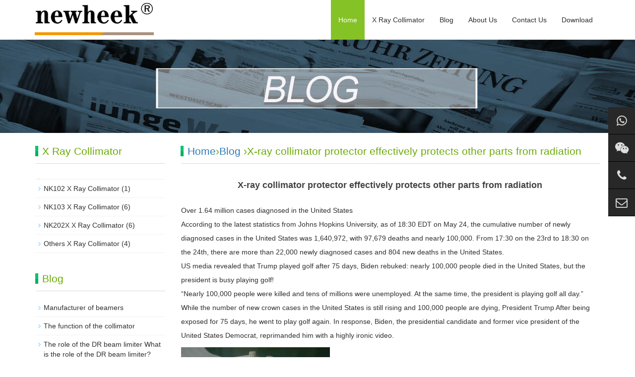

--- FILE ---
content_type: text/html; charset=UTF-8
request_url: https://www.xraycollimator.com/x-ray-collimator-protector-effectively-protects-other-parts-from-radiation.html
body_size: 4015
content:
<!DOCTYPE html>

<html>

<head>

<meta http-equiv="X-UA-Compatible" content="IE=edge">

<meta name="viewport" content="width=device-width, initial-scale=1">

<meta http-equiv="Content-Type" content="text/html; charset=utf-8" />

<title>X-ray collimator protector effectively protects other parts from radiation - Newheek x ray collimator excellent manufacturer - Newheek x ray collimator excellent manufacturer</title> 

<meta name="description" content="Over 1.64 million cases diagnosed in the United StatesAccording to the latest statistics from Johns Hopkins University, as of 18:30 EDT on May 24, the cumulative number of newly diagnosed cases in …" />

<meta name="keywords" content="" />

<meta name="applicable-device"content="pc,mobile">

<link href="https://www.xraycollimator.com/wp-content/themes/moban/css/bootstrap.css" rel="stylesheet">

<link href="https://www.xraycollimator.com/wp-content/themes/moban/css/bxslider.css" rel="stylesheet">

<link href="https://www.xraycollimator.com/wp-content/themes/moban/style.css" rel="stylesheet">

<link href="https://www.xraycollimator.com/wp-content/themes/moban/css/font-awesome.min.css" rel="stylesheet">

<script src="https://www.xraycollimator.com/wp-content/themes/moban/js/jquery.min.js"></script><script src="https://www.xraycollimator.com/wp-content/themes/moban/js/bxslider.min.js"></script><script src="https://www.xraycollimator.com/wp-content/themes/moban/js/common.js"></script><script src="https://www.xraycollimator.com/wp-content/themes/moban/js/bootstrap.js"></script><!--[if lt IE 9]><script src="https://www.xraycollimator.com/wp-content/themes/moban/js/html5shiv.min.js"></script><script src="https://www.xraycollimator.com/wp-content/themes/moban/js/respond.min.js"></script><![endif]-->




<!-- Global site tag (gtag.js) - Google Analytics -->
<script async src="https://www.googletagmanager.com/gtag/js?id=UA-121866461-1"></script>
<script>
  window.dataLayer = window.dataLayer || [];
  function gtag(){dataLayer.push(arguments);}
  gtag('js', new Date());

  gtag('config', 'UA-121866461-1');
</script>

<!--Start of Tawk.to Script-->
<script type="text/javascript">
var Tawk_API=Tawk_API||{}, Tawk_LoadStart=new Date();
(function(){
var s1=document.createElement("script"),s0=document.getElementsByTagName("script")[0];
s1.async=true;
s1.src='https://embed.tawk.to/626cf3d2b0d10b6f3e7009b0/1g1spgspg';
s1.charset='UTF-8';
s1.setAttribute('crossorigin','*');
s0.parentNode.insertBefore(s1,s0);
})();
</script>
<!--End of Tawk.to Script-->
</head>

<body>

<header>

  <nav class="navbar navbar-default navbar-fixed-top">

    <div class="container">

      <div class="navbar-header">

        <button type="button" class="navbar-toggle collapsed" data-toggle="collapse" data-target="#navbar" aria-expanded="false" aria-controls="navbar"><span class="sr-only">navbar</span><span class="icon-bar"></span><span class="icon-bar"></span><span class="icon-bar"></span></button>

        <a href="/"><img src="https://www.xraycollimator.com/wp-content/themes/moban/img/logo.png" class="logo" alt="Newheek x ray collimator excellent manufacturer"/></a></div>

      <div id="navbar" class="navbar-collapse collapse">

        <ul class="nav navbar-nav">

           <li><a href="https://www.xraycollimator.com"  class='cur' >Home</a></li>

         

          <li class="dropdown"> <a href="https://www.xraycollimator.com/x-ray-collimator"  class="">X Ray Collimator</a> <a href="https://www.xraycollimator.com/x-ray-collimator" id="app_menudown" class="dropdown-toggle" data-toggle="dropdown" role="button" aria-expanded="false"><span class="glyphicon glyphicon-menu-down btn-xs"></span></a>

            <ul class="dropdown-menu nav_small" role="menu">

              <li><a href="https://www.xraycollimator.com/x-ray-collimator/nk102-x-ray-collimator">X Ray Collimator NK102 Type</a></li>

              <li><a href="https://www.xraycollimator.com/x-ray-collimator/nk103-x-ray-collimator">X Ray Collimator NK103 Type</a></li>

              <li><a href="https://www.xraycollimator.com/x-ray-collimator/nk202x-x-ray-collimator">X Ray Collimator NK202X Type</a></li>

              <li><a href="https://www.xraycollimator.com/x-ray-collimator/others-x-ray-collimator">X Ray Collimator Other Type</a></li>

              
            </ul>

          </li>
          
           <li><a href="https://www.xraycollimator.com/blog"  class="">Blog</a> <a href="https://www.xraycollimator.com/blog" id="app_menudown" style="display:none" data-toggle="dropdown" role="button" aria-expanded="false"><span class="glyphicon glyphicon-menu-down btn-xs"></span></a></li>
          

          <li class="dropdown"> <a href="https://www.xraycollimator.com/about"  class="">About Us</a> <a href="https://www.xraycollimator.com/about" id="app_menudown" class="dropdown-toggle" data-toggle="dropdown" role="button" aria-expanded="false"><span class="glyphicon glyphicon-menu-down btn-xs"></span></a>

           

          </li>

          <li class="dropdown"> <a href="https://www.xraycollimator.com/contact"  class="">Contact Us</a> <a href="https://www.xraycollimator.com/contact" id="app_menudown" class="dropdown-toggle" data-toggle="dropdown" role="button" aria-expanded="false"><span class="glyphicon glyphicon-menu-down btn-xs"></span></a></li>

          

      <li class="dropdown"> <a href="https://www.xraycollimator.com/download"  class="">Download</a> <a href="https://www.xraycollimator.com/download" id="app_menudown" class="dropdown-toggle" data-toggle="dropdown" role="button" aria-expanded="false"><span class="glyphicon glyphicon-menu-down btn-xs"></span></a></li>


        </ul>

      </div>

     </div>

  </nav>

</header>
<div class="page_bg" style="background: url(https://www.xraycollimator.com/wp-content/themes/moban/img/banner-blog.jpg) center top no-repeat;"></div>

<div class="container">

  <div class="row">

    <div class="col-xs-12 col-sm-8 col-md-9" style="float:right">

      <div class="list_box">

        <h2 class="left_h2"><a href="https://www.xraycollimator.com" title="Back to Home page">Home</a>&rsaquo;<a href="https://www.xraycollimator.com/blog" rel="category tag">Blog</a> &rsaquo;X-ray collimator protector effectively protects other parts from radiation</h2>

        <div class="contents">

          <h1 class="contents_title">X-ray collimator protector effectively protects other parts from radiation</h1>

          
          
          <p><p>Over 1.64 million cases diagnosed in the United States<br />
According to the latest statistics from Johns Hopkins University, as of 18:30 EDT on May 24, the cumulative number of newly diagnosed cases in the United States was 1,640,972, with 97,679 deaths and nearly 100,000. From 17:30 on the 23rd to 18:30 on the 24th, there are more than 22,000 newly diagnosed cases and 804 new deaths in the United States.<br />
US media revealed that Trump played golf after 75 days, Biden rebuked: nearly 100,000 people died in the United States, but the president is busy playing golf!<br />
&#8220;Nearly 100,000 people were killed and tens of millions were unemployed. At the same time, the president is playing golf all day.&#8221; While the number of new crown cases in the United States is still rising and 100,000 people are dying, President Trump After being exposed for 75 days, he went to play golf again. In response, Biden, the presidential candidate and former vice president of the United States Democrat, reprimanded him with a highly ironic video.</p>
<p><img class="alignnone size-medium wp-image-1784" src="https://www.xraycollimator.com/Blog-Image/What-is-the-model-of-the-manual-x-ray-collimator-for-the-U-arm-300x200.jpg" alt="What-is-the-model-of-the-manual-x-ray-collimator-for-the-U-arm" width="300" height="200" srcset="https://www.xraycollimator.com/Blog-Image/What-is-the-model-of-the-manual-x-ray-collimator-for-the-U-arm-300x200.jpg 300w, https://www.xraycollimator.com/Blog-Image/What-is-the-model-of-the-manual-x-ray-collimator-for-the-U-arm.jpg 600w" sizes="(max-width: 300px) 100vw, 300px" /></p>
<p><a href="https://www.xraycollimator.com"><strong>X-ray collimator</strong></a> protector effectively protects other parts from radiation,Newheek specializes in the production of X-ray collimator optical devices, if you need it, please call +86 15628738108.</p>
</p>
          <p><i>Author:Jamy</i></p></div>




        <div class="point"><span class="to_prev col-xs-12 col-sm-6 col-md-6">Previous: <a href="https://www.xraycollimator.com/shandong-shipping-consulting-collimator.html" rel="prev">Shandong Shipping Consulting collimator</a></span><span class="to_next col-xs-12 col-sm-6 col-md-6">Next: <a href="https://www.xraycollimator.com/customer-consult-advantages-of-collimator.html" rel="next">Customer consult Advantages of collimator</a></span></div>

      </div>

    </div>

 <div class="col-xs-12 col-sm-4 col-md-3">

      <div class="left_nav" id="categories">

        <h2 class="left_h2">X Ray Collimator</h2>

        <ul class="left_nav_ul" id="firstpane">

        <li> 	<li class="cat-item cat-item-4"><a href="https://www.xraycollimator.com/x-ray-collimator/nk102-x-ray-collimator" title="It is the manual collimator.
Compared to NK103, a larger  Irradation Field can be provided.
 It can be used on normal radiography x-ray machine.">NK102 X Ray Collimator</a> (1)
</li>
	<li class="cat-item cat-item-5"><a href="https://www.xraycollimator.com/x-ray-collimator/nk103-x-ray-collimator" title="A small compact Collimator ,the weight is most light.
It is widely used on different x ray equipment, such as radiography or fluoroscopy x-ray machine.
It is possible to choose whether to install a SID Measurement Band Tape">NK103 X Ray Collimator</a> (6)
</li>
	<li class="cat-item cat-item-6"><a href="https://www.xraycollimator.com/x-ray-collimator/nk202x-x-ray-collimator" title="NK202 is a X-ray collimator with continuously adjustable radiation field, which is used on X-ray tube for medical diagnostic with a voltage lower than 150 kV. 
It mainly used on radilology and fluoroscopy x ray machine.">NK202X X Ray Collimator</a> (6)
</li>
	<li class="cat-item cat-item-7"><a href="https://www.xraycollimator.com/x-ray-collimator/others-x-ray-collimator" title="Other types of collimator. We have both manual collimator and electric type collimator.Orders for ready-made or custom-made collimator are welcome.">Others X Ray Collimator</a> (4)
</li>
<span class="menu_head"></span>

              </li>  

        </ul>

      </div>
      
      
      
       <div class="index_contact">

        <h2 class="left_h2">Blog</h2>

        <ul class="left_nav_ul" id="firstpane">
        


        <li><a href="https://www.xraycollimator.com/manufacturer-of-beamers.html" title="Manufacturer of beamers">Manufacturer of beamers</a></li>
        
        <li><a href="https://www.xraycollimator.com/the-function-of-the-collimator.html" title="The function of the collimator">The function of the collimator</a></li>
        
        <li><a href="https://www.xraycollimator.com/the-role-of-the-dr-beam-limiter-what-is-the-role-of-the-dr-beam-limiter.html" title="The role of the DR beam limiter What is the role of the DR beam limiter?">The role of the DR beam limiter What is the role of the DR beam limiter?</a></li>
        
        <li><a href="https://www.xraycollimator.com/a-little-knowledge-of-the-working-principle-of-the-light-beam.html" title="A little knowledge of the working principle of the light beam">A little knowledge of the working principle of the light beam</a></li>
        
        <li><a href="https://www.xraycollimator.com/a-customer-in-liaoning-inquires-about-the-optical-device.html" title="A customer in Liaoning inquires about the optical device">A customer in Liaoning inquires about the optical device</a></li>
        


  

        </ul>

      </div>
      
      
      

      <div class="index_contact">

        <h2 class="left_h2">contact&nbsp;us</h2>

        <p style="padding-top:8px;"><b>TEL:</b><a href="tel:8618953679166">+86 18953679166</a></p>

          <p><b>E-mail:</b><a href="mailto:service@newheek.com">service@newheek.com</a></p>

          <p><b>Company:</b>Weifang Newheek Electronic Tech Co., Ltd. </p>

          <p><b>ADD:</b>E Building of Future Star Scientific Innovation Industrial Zone of No.957 Wolong East Street, Yulong Community, Xincheng Sub-District Office, Weifang Hi-tech Zone, Shandong Province, China</p>

      </div>

    </div>


  </div>

</div>

﻿<div class="cs-div">
  <div class="cs-item cs-item-qrcode">
    <a href="https://api.whatsapp.com/send?phone=18953679166" target="_blank">
      <i class="fa fa-whatsapp"></i>
      <div class="item-qrcode-box" style="opacity: 1; z-index: 1; display: none;bottom: -111px;">
        <img src="/images/whatsapp.jpg" alt="WhatsApp">
        <p>WhatsApp</p>
      </div>
    </a>
  </div>
  <div class="cs-item cs-item-qrcode">
    <a href="javascript:void(0)">
      <i class="fa fa-wechat"></i>
      <div class="item-qrcode-box" style="opacity: 1; z-index: 1; display: none;">
        <img src="/images/wechat.jpg" alt="WeChat">
        <p>WeChat</p>
      </div>
    </a>
  </div>
  <div class="cs-item"> 
    <a href="tel:+8618953679166" target="_blank">
      <i class="fa fa-phone"></i>
    </a>
    <span>
      <a href="tel:+8618953679166" target="_blank">(+86) 18953679166</a>
    </span>
  </div>
  <div class="cs-item"> 
    <a href="mailto:service@newheek.com" target="_blank">
      <i class="fa fa-envelope-o"></i>
    </a>
    <span>
      <a href="mailto:service@newheek.com" target="_blank">service@newheek.com</a>
    </span>
  </div>
</div><nav class="navbar navbar-default navbar-fixed-bottom footer_nav">

  <div class="foot_nav btn-group dropup"><a href="https://www.xraycollimator.com"><span class="glyphicon glyphicon-share btn-lg" aria-hidden="true"></span>Home</a>

  </div>

  <div class="foot_nav"><a href="mailto:service@newheek.com"><span class="glyphicon glyphicon-phone btn-lg" aria-hidden="true"></span>Contact</a></div>

  <div class="foot_nav" >

    <button id="foot_btn" type="button"  data-toggle="collapse" data-target="#navbar" aria-expanded="false" aria-controls="navbar">

    <a id="gotocate" href="#"><span class="glyphicon glyphicon-th-list btn-lg"></span>Navbar</a>

    </button>

    </div>

  <div class="foot_nav"><a id="gototop" href="#"><span class="glyphicon glyphicon-circle-arrow-up btn-lg" aria-hidden="true"></span>Top</a></div>

</nav>

<footer>

  <div class="copyright">

   
    <p>Copyright © 2018-2028 <a href="https://www.xraycollimator.com/" target="_blank"><strong>www.xraycollimator.com</strong></a> Newheek the x ray collimator excellent manufacturer in China</p>

    <p>
	<a href="https://www.xrayswitch.com/">Exposure Hand Switch</a>&nbsp;&nbsp;
	<a href="https://www.buckystand.com/">Bucky Stand</a>&nbsp;&nbsp;
	<a href="https://www.xraybed.com/">Radiography Table</a>&nbsp;&nbsp;
	<a href="https://www.newheek.cn/">X-ray Machine and Accessories</a>&nbsp;&nbsp;
	<a href="https://www.xraydr.com/">Flat Panel Detector</a>&nbsp;&nbsp;
	</p>
	<p>
	<a href="https://www.xraymobiledr.com/">Mobile DR</a>&nbsp;&nbsp;
	<a href="https://www.xrayuarm.com/">UC-arm X-ray Machine</a>&nbsp;&nbsp;
	<a href="https://www.xrayimageintensifier.com/">X-ray Image Intensifier</a>&nbsp;&nbsp;
	<a href="https://www.x-raygrid.com/">X-ray Grid</a>&nbsp;&nbsp;
	<a href="https://www.xraycable.com/">X-ray High Voltage Cable</a>&nbsp;&nbsp;
	</p>
    
    <p>Service hotline: <a href="tel:+8618953679166"><i>+86 18953679166</i></a> / TEL: <a href="tel:+8618953679166"><i>+86 18953679166</i></a> / Email: <a href="mailto:service@newheek.com"><i>service@newheek.com</i></a></p>  
    <p><a href="https://www.xraycollimator.com/contact">Online Message</a>&nbsp;</p>
    
    <p class="qrsocialapp">
      <a href="https://api.whatsapp.com/send?phone=18953679166">
          <img src="/images/Images-whatsapp.png" width="100" height="100">WhatsApp</a> &nbsp;&nbsp; 
       <a href="https://www.youtube.com/@candycui9550">
          <img src="/images/Images-YouTube.png" width="100" height="100">YouTube</a> &nbsp;&nbsp;
        <a href="https://www.instagram.com/glinda.newheek/" target="_blank">
          <img src="/images/Images-INS.png" width="100" height="100">Instagram</a> &nbsp;&nbsp;
        <a href="https://www.linkedin.com/in/candy-tsui-562410261/recent-activity/all/" target="_blank">
          <img src="/images/Images-LinkedIn.png" width="100" height="100">LinkedIn</a> &nbsp;&nbsp;
        <a href="https://www.facebook.com/profile.php?id=100095565219845" target="_blank">
          <img src="/images/Images-Facebook.png" width="100" height="100">Facebook</a>  
    </p>

 <p><a href="https://www.xraycollimator.com/sitemap.xml" target="_blank">Sitemap</a></p>  
 
  </div>

</footer>

</body>

</html>